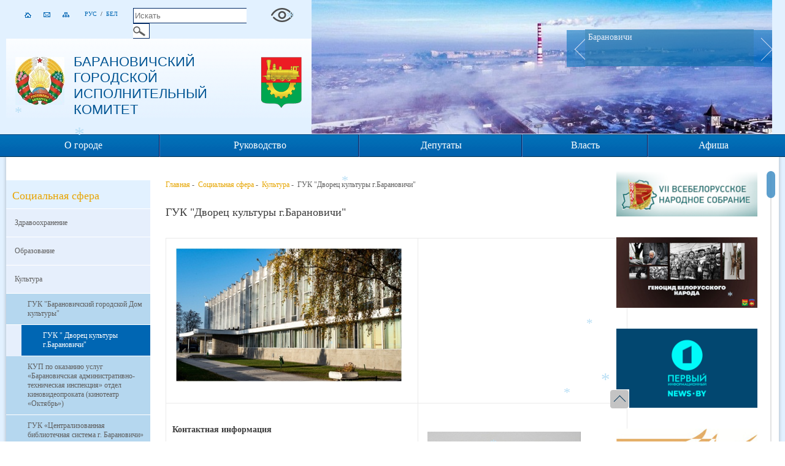

--- FILE ---
content_type: text/html; charset=UTF-8
request_url: https://www.baranovichi-gik.gov.by/ru/kultura-dvorec-kulturi
body_size: 12881
content:

<!DOCTYPE HTML>
<html lang="ru-RU">
<head>
	<title>ГУК &quot;Дворец культуры г.Барановичи&quot; | Барановичский городской исполнительный комитет</title>
	<meta charset="UTF-8"/>
	<meta http-equiv="Content-Type" content="text/html; charset=utf-8"/>
	<meta http-equiv="Content-Language" content="ru"/>
        <link rel="stylesheet" href="/styles/jquery.mCustomScrollbar.min.css" type="text/css">
	<link rel="stylesheet" href="/styles/site.css" type="text/css" />
        <link rel="stylesheet" href="/styles/general_styles.css" type="text/css" />
	<link rel="stylesheet" href="/styles/header_slider.css" type="text/css" />
	<link rel="icon" href="/desimages/favicon.png" type="image/png"/>
	<script type="text/javascript" src="/jscript/js_gallery/jquery.min.js"></script>
	<script type="text/javascript" src="/jscript/js_gallery/jquery.bxslider.min.js"></script>
	<script type="text/javascript" src="/jscript/scripts.js"></script>
		<script type="text/javascript" src="/jscript/copy.js"></script>
	<meta name="keywords" content=""/>
	<meta name="description" content=""/>
</head>
<body>
    
                
                
        
 
<div class="index">
	<div class="header">
		<div class="header_left">
				<div class="lang_search">
					<ul id="icon">
    <li>
	            <a href="/ru" title="На главную">
            <img src="https://www.baranovichi-gik.gov.by/images/storage/banners/work_work_000074_6d2de04fa9d0ed287a6b3b2897325b0a.jpg" alt="На главную" class="icon_img"/>
            <img src="https://www.baranovichi-gik.gov.by/images/storage/banners/work_work_000074_509c2488cc2dba1271828febfae6556a.jpg" alt="На главную" class="icon_img_hover"/>  
            </a>
	 
    </li>    
    <li>
	            <a href="/ru/social_reception-ru" title="Написать письмо">
            <img src="https://www.baranovichi-gik.gov.by/images/storage/banners/work_work_000074_74d4d8c2b5ddbc40ae42634adfe4ea66.jpg" alt="Написать письмо" class="icon_img"/>
            <img src="https://www.baranovichi-gik.gov.by/images/storage/banners/work_work_000074_961dc88d784f5b553b10adc72c609f21.jpg" alt="Написать письмо" class="icon_img_hover"/>  
            </a>
	 
    </li>    
    <li>
	            <a href="/ru/sitemap_ru" title="Карта сайта">
            <img src="https://www.baranovichi-gik.gov.by/images/storage/banners/work_work_000074_44a5a43f7787b186045c5c6fba1a7b1c.jpg" alt="Карта сайта" class="icon_img"/>
            <img src="https://www.baranovichi-gik.gov.by/images/storage/banners/work_work_000074_ff181b6503b3f8a89e605824d6907876.jpg" alt="Карта сайта" class="icon_img_hover"/>  
            </a>
	 
    </li>    
</ul>
					
<div class="langs">
	 		 			<a  href="https://www.baranovichi-gik.gov.by/ru/" title="Рус">Рус</a>
 				&nbsp;/&nbsp;  
	 		 			<a  href="https://www.baranovichi-gik.gov.by/by/" title="Бел">Бел</a>
 				  
	</div>
					
<div class="search">
	<form action="/ru/search_ru/getResults/"  id="search_form">
			 <input type="text" placeholder= "Искать" id="search_str" name="search_str" class="search_input" />
			<input type="image" src="/desimages/search_button.jpg" class="search_button" alt="Искать"/>
	</form>	
</div>
                                        <ul class="icon_vsv">
            <li>
                            <a href="/special/ru" title="Версия для людей со слабым зрением"  target ="_self">
                    <img src="https://www.baranovichi-gik.gov.by/images/storage/banners/work_000703_a84d3eacdca185c3c5da818d39c531b3.jpg" alt="Версия для людей со слабым зрением" class="icon_img"/>
                    <img src="https://www.baranovichi-gik.gov.by/images/storage/banners/work_000703_bc7495552d47b828c655720a946270ab.jpg" alt="Версия для людей со слабым зрением" class="icon_img_hover"/>
                </a>
                    </li>   
    </ul>
				</div>
				<div class="header_l">
					<div class="logo">
                                            						<a href="/ru" title="Герб Республики Беларусь"><img src="https://www.baranovichi-gik.gov.by/images/storage/banners/work_work_work_000179_6ee195620172157d9c8c90345a37372f.jpg" alt="Герб Республики Беларусь"/></a>  

					</div>
					<div class="site_title"><a href="/ru" title="Барановичский<br/> городской</br/> исполнительный</br> комитет">Барановичский<br/> городской</br/> исполнительный</br> комитет</a></div>
                                        <div class="logo_1">
                                            						<a href="/ru" title=""><img src="https://www.baranovichi-gik.gov.by/images/storage/banners/work_work_000041_6af3e289460846f7ac215aaf833f1e87.jpg" alt=""/></a>  

					</div>
					<div class="symbol_line"></div>
				</div>
		</div>
		<div class="header_slider home">
			<ul class="bxslider">
	<li><img src="https://www.baranovichi-gik.gov.by/images/storage/banners/work_work_work_work_work_work_work_work_000044_db933154b28450e0f11d36244e8b1a00.jpg" alt="Барановичи"/><span>Барановичи</span></li>
	<li><img src="https://www.baranovichi-gik.gov.by/images/storage/banners/work_000044_58cdd0e84d276e9dd81e4c746edab2ce.jpg" alt="пл. Ленина"/><span>пл. Ленина</span></li>
	<li><img src="https://www.baranovichi-gik.gov.by/images/storage/banners/work_000044_b153d6308a72a6eadf696f1d25101790.jpg" alt="пл. Ленина"/><span>пл. Ленина</span></li>
</ul>
		</div>
	</div>
	<div class="clear"></div>
	
<div class="menu2">
    <div class="menu2_all">
        <div id="menu">
																								 <div class="menu_item">
      			<div class="mi_conteiner">
					<div class="mi_inner"><a  href="https://www.baranovichi-gik.gov.by/ru/o_gorode-ru/" title="О городе">О городе</a></div>
					                									
					                                                <ul class="menu_second">
    	
        <li>
                                                    <a   href="https://www.baranovichi-gik.gov.by/ru/istoriya-ru/" title="История">История</a>               
                    </li>
    	
        <li>
                                                    <a   href="https://www.baranovichi-gik.gov.by/ru/goroda-pobratimi-ru/" title="Города-побратимы">Города-побратимы</a>               
                    </li>
    	
        <li>
                                                    <a   href="https://www.baranovichi-gik.gov.by/ru/pochetnye_gragdane-ru/" title="Почетные граждане города">Почетные граждане города</a>               
                    </li>
    	
        <li>
                                                    <a   href="https://www.baranovichi-gik.gov.by/ru/simvolika-ru/" title="Символика">Символика</a>               
                    </li>
    	
        <li>
                                                    <a   href="https://www.baranovichi-gik.gov.by/ru/chelovek-goda-ru/" title="Обладатели звания «Человек года»">Обладатели звания «Человек года»</a>               
                    </li>
    	
        <li>
                                                    <a   href="https://www.baranovichi-gik.gov.by/ru/grroi-soc-truda-i-soveckogo-souza-ru/" title="ГЕРОИ СОЦИАЛИСТИЧЕСКОГО ТРУДА и ГЕРОИ СОВЕТСКОГО СОЮЗА">ГЕРОИ СОЦИАЛИСТИЧЕСКОГО ТРУДА и ГЕРОИ СОВЕТСКОГО СОЮЗА</a>               
                    </li>
    	
        <li>
                                                    <a   href="https://www.baranovichi-gik.gov.by/ru/o_gorode-uvekovechenie-pamyati-ru/" title="Увековечение памяти">Увековечение памяти</a>               
                    </li>
    	
        <li>
                                                    <a   href="https://www.baranovichi-gik.gov.by/social-obshchestvennye-obedineniya-ru/" title="Общественные объединения, политические партии, профессиональные союзы">Общественные объединения, политические партии, профессиональные союзы</a>               
                    </li>
    </ul>            											</div>
				</div>
																			 <div class="menu_item">
      			<div class="mi_conteiner">
					<div class="mi_inner"><a  href="https://www.baranovichi-gik.gov.by/ru/rukovodstvo-menu-top/" title="Руководство">Руководство</a></div>
					                                                <ul class="menu_second">
    	
        <li>
                                                    <a   href="https://www.baranovichi-gik.gov.by/ru/rukovodstvo-predsedatel/" title="Председатель">Председатель</a>               
                    </li>
    	
        <li>
                                                    <a   href="https://www.baranovichi-gik.gov.by/ru/rukovodstvo-pervii-zam/" title="Первый заместитель председателя">Первый заместитель председателя</a>               
                    </li>
    	
        <li>
                                                    <a   href="https://www.baranovichi-gik.gov.by/ru/rukovodstvo-zamestiteli/" title="Заместители">Заместители</a>               
                    </li>
    	
        <li>
                                                    <a   href="https://www.baranovichi-gik.gov.by/ru/rukovodstvo-uprav/" title="Управляющий делами">Управляющий делами</a>               
                    </li>
    </ul>            											</div>
				</div>
																			 <div class="menu_item">
      			<div class="mi_conteiner">
					<div class="mi_inner"><a  href="https://www.baranovichi-gik.gov.by/ru/sovet_depuatov_menu/" title="Депутаты">Депутаты</a></div>
					                                                <ul class="menu_second">
    	
        <li>
                                                    <a   href="https://www.baranovichi-gik.gov.by/ru/bar_v_parlamente_RB/" title="Барановичи в Национальном собрании Республики Беларусь">Барановичи в Национальном собрании Республики Беларусь</a>               
                    </li>
    	
        <li>
                                                    <a   href="https://www.baranovichi-gik.gov.by/ru/bar_v_Brest_obl_sov_dep/" title="Барановичи в Брестском областном Совете депутатов">Барановичи в Брестском областном Совете депутатов</a>               
                    </li>
    	
        <li>
                                                    <a   href="https://www.baranovichi-gik.gov.by/ru/bar_gor_sov/" title="Барановичский городской Совет депутатов">Барановичский городской Совет депутатов</a>               
                    </li>
    	
        <li>
                                                    <a   href="https://www.baranovichi-gik.gov.by/ru/deputat-molodejnii-parlament-ru/" title="Молодежный парламент при Барановичском городском Совете депутатов">Молодежный парламент при Барановичском городском Совете депутатов</a>               
                    </li>
    </ul>            											</div>
				</div>
																			 <div class="menu_item">
      			<div class="mi_conteiner">
					<div class="mi_inner"><a  href="https://www.baranovichi-gik.gov.by/ru/vlast11-ru/" title="Власть">Власть</a></div>
					                											</div>
				</div>
																			 <div class="menu_item">
      			<div class="mi_conteiner">
					<div class="mi_inner"><a  href="https://www.baranovichi-gik.gov.by/ru/afisha/" title="Афиша">Афиша</a></div>
					                			</div>
	</div>
</div>
                
</div>
</div>
<div class="clear"></div>
<div class="body-inner">
		<div class="left_col_inner">
		 
<div class="menu_inner_l_h2"><h2>Социальная сфера</h2></div>
<div class="menu_inner_l">
	
																																			                        <div class="menu_inner_l_line">
			<div class="menu_in_l_l1"><a  href="https://www.baranovichi-gik.gov.by/ru/zdravoohranenie-menu-soc/" title="Здравоохранение">Здравоохранение</a></div>
                        </div>
																																						                        <div class="menu_inner_l_line">
			<div class="menu_in_l_l1"><a  href="https://www.baranovichi-gik.gov.by/ru/obrazovanie-menu-soc/" title="Образование">Образование</a></div>
                        </div>
																																																							                        <div class="menu_inner_l_line">
			<div class="menu_in_l_l1"><a  href="https://www.baranovichi-gik.gov.by/ru/kultura-menu-soc/" title="Культура">Культура</a></div>
                        </div>
																																																															<div class="menu_in_l_other menu_inner_ur_sel" style="margin-left:px;"><a  href="https://www.baranovichi-gik.gov.by/ru/kultura-gor-dom-kulturi/" title="ГУК &quot;Барановичский городской Дом культуры&quot;">ГУК "Барановичский городской Дом культуры"</a></div>
																																																																																<div class="menu_in_l_other menu_inner_ur_lsel" style="margin-left:px;"><a  href="https://www.baranovichi-gik.gov.by/ru/kultura-dvorec-kulturi/" title="ГУК &quot; Дворец культуры г.Барановичи&quot;">ГУК " Дворец культуры г.Барановичи"</a></div>
																																																																										<div class="menu_in_l_other menu_inner_ur_sel" style="margin-left:px;"><a  href="https://www.baranovichi-gik.gov.by/ru/kultura-baranovichi-kinotetr/" title="КУП по оказанию услуг «Барановичская административно-техническая инспекция» отдел киновидеопроката (кинотеатр «Октябрь»)">КУП по оказанию услуг «Барановичская административно-техническая инспекция» отдел киновидеопроката (кинотеатр «Октябрь»)</a></div>
																																																																		<div class="menu_in_l_other menu_inner_ur_sel" style="margin-left:px;"><a  href="https://www.baranovichi-gik.gov.by/ru/soc-sfera-kultura-cbs/" title="ГУК «Централизованная библиотечная система г. Барановичи»">ГУК «Централизованная библиотечная система г. Барановичи»</a></div>
																																																																		<div class="menu_in_l_other menu_inner_ur_sel" style="margin-left:px;"><a  href="https://www.baranovichi-gik.gov.by/ru/soc-sfera-kultura-muzei/" title="УК «Барановичский краеведческий музей»">УК «Барановичский краеведческий музей»</a></div>
																																																																		<div class="menu_in_l_other menu_inner_ur_sel" style="margin-left:px;"><a  href="https://www.baranovichi-gik.gov.by/ru/soc-sfera-kultura-DMSI/" title="ГУО «Детская музыкальная школа искусств г. Барановичи»">ГУО «Детская музыкальная школа искусств г. Барановичи»</a></div>
																																																																		<div class="menu_in_l_other menu_inner_ur_sel" style="margin-left:px;"><a  href="https://www.baranovichi-gik.gov.by/ru/kultura-muz-shkola-iskustv-2/" title="ГУО &quot;Детская музыкальная школа искусств №2 г.Барановичи&quot;">ГУО "Детская музыкальная школа искусств №2 г.Барановичи"</a></div>
																																																																		<div class="menu_in_l_other menu_inner_ur_sel" style="margin-left:px;"><a  href="https://www.baranovichi-gik.gov.by/ru/kultura-detskaya-muz-shkola-3/" title="ГУО &quot;Детская музыкальная школа искусств №3 г.Барановичи&quot;">ГУО "Детская музыкальная школа искусств №3 г.Барановичи"</a></div>
																																																																		<div class="menu_in_l_other menu_inner_ur_sel" style="margin-left:px;"><a  href="https://www.baranovichi-gik.gov.by/ru/kultura-detskaya-hud-shkola-iskustv/" title="ГУО &quot;Детская художественная школа искусств г.Барановичи&quot;">ГУО "Детская художественная школа искусств г.Барановичи"</a></div>
																																																																		<div class="menu_in_l_other menu_inner_ur_sel" style="margin-left:px;"><a  href="https://www.baranovichi-gik.gov.by/ru/kultura0detskaya-hariographicheskaya-shkola/" title="ГУО &quot;Детская хореографическая школа искусств г.Барановичи&quot;">ГУО "Детская хореографическая школа искусств г.Барановичи"</a></div>
																																																																		<div class="menu_in_l_other menu_inner_ur_sel" style="margin-left:px;"><a  href="https://www.baranovichi-gik.gov.by/ru/kultura-detskaya-horovaya-shkola/" title="ГУО &quot;Детская хоровая школа искусств им.В.В.Ровдо г. Барановичи&quot;">ГУО "Детская хоровая школа искусств им.В.В.Ровдо г. Барановичи"</a></div>
																																																																		<div class="menu_in_l_other menu_inner_ur_sel" style="margin-left:px;"><a  href="https://www.baranovichi-gik.gov.by/ru/adm-proc-kultura/" title="Перечень административных процедур, выполняемых министерством культуры по вопросам охраны историко-культурного наследия">Перечень административных процедур, выполняемых министерством культуры по вопросам охраны историко-культурного наследия</a></div>
																																																																		<div class="menu_in_l_other menu_inner_ur_sel" style="margin-left:px;"><a  href="https://www.baranovichi-gik.gov.by/ru/kultura-istoriko-kult-nasledie/" title="Историко-культурное наследие">Историко-культурное наследие</a></div>
																																									                        <div class="menu_inner_l_line">
			<div class="menu_in_l_l1"><a  href="http://utzszbrnvich.brest.by/" title="Труд и занятость" >Труд и занятость</a></div>
                        </div>
																																						                        <div class="menu_inner_l_line">
			<div class="menu_in_l_l1"><a  href="https://www.baranovichi-gik.gov.by/ru/molodeg-ru/" title="Молодёжь">Молодёжь</a></div>
                        </div>
																																						                        <div class="menu_inner_l_line">
			<div class="menu_in_l_l1"><a  href="https://www.baranovichi-gik.gov.by/ru/soc-sfera-gumanitarnie-proekti/" title="Гуманитарное сотрудничество">Гуманитарное сотрудничество</a></div>
                        </div>
																																						                        <div class="menu_inner_l_line">
			<div class="menu_in_l_l1"><a  href="https://www.baranovichi-gik.gov.by/ru/social-ru-o-vozdychnom-prostranstve-ru/" title="Об использовании воздушного пространства">Об использовании воздушного пространства</a></div>
                        </div>
																																						                        <div class="menu_inner_l_line">
			<div class="menu_in_l_l1"><a  href="https://www.baranovichi-gik.gov.by/ru/soc-reklama/" title="Социальная реклама">Социальная реклама</a></div>
                        </div>
					</div>
			
			<div class="block_menu">				
					
    <div class="block_inner">
    <div class="block_title_inner"><a> Горожанам</a></div>
            <img src="https://www.baranovichi-gik.gov.by/images/storage/menu/1463388045.png" alt=" Горожанам" title=" Горожанам" class="nav_img"/>
                    
        
	        	                    <div class="block_menu_inner"><a  href="https://www.baranovichi-gik.gov.by/telefony_pervoi_neobh/" title="Телефоны первой необходимости">Телефоны первой необходимости</a></div>
                	                    <div class="block_menu_inner"><a  href="https://www.baranovichi-gik.gov.by/komisiya-po-rabote-s-trudosposobnimi-gorojanami-ne-zanyat-v-economike/" title="Комиссия по координации работы по содействию занятости">Комиссия по координации работы по содействию занятости</a></div>
                	                    <div class="block_menu_inner"><a  href="https://www.baranovichi-gik.gov.by/ru/gos-podderjka-semyam-invalidam/" title="Государственная поддержка, семей, воспитывающих детей-инвалидов">Государственная поддержка, семей, воспитывающих детей-инвалидов</a></div>
                	                    <div class="block_menu_inner"><a  href="https://www.baranovichi-gik.gov.by/ru/profil-nasiliya-ru/" title="Профилактика семейного насилия">Профилактика семейного насилия</a></div>
                	                    <div class="block_menu_inner"><a  href="http://barautopark.by/services/freight/5/" title="Расписание автобусов городских маршрутов" >Расписание автобусов городских маршрутов</a></div>
                	                    <div class="block_menu_inner"><a  href="https://www.baranovichi-gik.gov.by/ru/grafik-kap-remont/" title="График капитального ремонта жилищного фонда">График капитального ремонта жилищного фонда</a></div>
                	                    <div class="block_menu_inner"><a  href="https://www.baranovichi-gik.gov.by/grafiki-tek-rem/" title="Графики текущего ремонта">Графики текущего ремонта</a></div>
                	                    <div class="block_menu_inner"><a  href="https://www.baranovichi-gik.gov.by/gorojanam-basseini/" title="Бассейны г.Барановичи">Бассейны г.Барановичи</a></div>
                	                    <div class="block_menu_inner"><a  href="http://jreubar.by/?page_id=157" title="Места для выгула собак в г.Барановичи" >Места для выгула собак в г.Барановичи</a></div>
                	                    <div class="block_menu_inner"><a  href="https://www.baranovichi-gik.gov.by/ru/peoples_ru-grafik-podgitovki/" title="График подготовки юридических лиц г.Барановичи к работе в осенне-зимний период">График подготовки юридических лиц г.Барановичи к работе в осенне-зимний период</a></div>
            <div class="block_all"><a href="https://www.baranovichi-gik.gov.by/ru/peoples_ru">Подробнее</a></div>

                                                                                       
    </div> 
    <div class="block_inner">
    <div class="block_title_inner"><a> Представителям бизнеса</a></div>
            <img src="https://www.baranovichi-gik.gov.by/images/storage/menu/1463390697.png" alt=" Представителям бизнеса" title=" Представителям бизнеса" class="nav_img"/>
                    
        
	        	                    <div class="block_menu_inner"><a  href="https://www.baranovichi-gik.gov.by/Investicii_menu/" title="Инвестору">Инвестору</a></div>
                	                    <div class="block_menu_inner"><a  href="https://www.baranovichi-gik.gov.by/economika-importozameschenie/" title="Импортозамещение">Импортозамещение</a></div>
                	                    <div class="block_menu_inner"><a  href="https://www.baranovichi-gik.gov.by/ru/obekti-nedvizimosti/" title="Объекты недвижимости">Объекты недвижимости</a></div>
            <div class="block_all"><a href="https://www.baranovichi-gik.gov.by/ru/business_ru">Подробнее</a></div>

                                                                                       
    </div> 
    <div class="block_inner">
    <div class="block_title_inner"><a> Гостям города</a></div>
            <img src="https://www.baranovichi-gik.gov.by/images/storage/menu/1463396618.png" alt=" Гостям города" title=" Гостям города" class="nav_img"/>
                    
        
	        	                    <div class="block_menu_inner"><a  href="https://www.baranovichi-gik.gov.by/gost-i-sanatorii-goroda-ru/" title="Гостиницы и санатории города">Гостиницы и санатории города</a></div>
                	                    <div class="block_menu_inner"><a  href="https://www.baranovichi-gik.gov.by/turist-organizacii-ru/" title="Туристические организации">Туристические организации</a></div>
                	                    <div class="block_menu_inner"><a  href="https://www.baranovichi-gik.gov.by/ru/pamyatka-turista/" title="Памятка туристам при обращении в туристические компании">Памятка туристам при обращении в туристические компании</a></div>
                	                    <div class="block_menu_inner"><a  href="http://www.barturizm.by/" title="Барановичи туристические" >Барановичи туристические</a></div>
                	                    <div class="block_menu_inner"><a  href="http://belarustourism.by/" title="Национальное агентство по туризму Республики Беларусь" >Национальное агентство по туризму Республики Беларусь</a></div>
                	                    <div class="block_menu_inner"><a  href="https://www.baranovichi-gik.gov.by/ru/religioznui-turizm/" title="Религиозный туризм">Религиозный туризм</a></div>
            <div class="block_all"><a href="https://www.baranovichi-gik.gov.by/ru/guests_ru">Подробнее</a></div>

                                                                                       
    </div> 
												
			</div>
			<div class="clear"></div>
		</div>
	<div class="center_col_inner">
		<div class="taxonomy"><a href="/ru" title="Главная">Главная</a>&nbsp;-&nbsp; 
			 <a href="/ru/social-ru/">Социальная сфера</a>&nbsp;-&nbsp; 
   	 			 <a href="/ru/kultura-menu-soc/">Культура</a>&nbsp;-&nbsp; 
   	 			ГУК "Дворец культуры г.Барановичи"
	 </div>
		
<div class="doc_inner"><h2>ГУК "Дворец культуры г.Барановичи"</h2></div>
<div class="doc_inner_one">
		<div class="doc_inner_one_text">
<table width="100%" cellspacing="0" cellpadding="0" border="0"> 
 <tbody> 
 <tr> 
 <td width="70%" valign="top"> 
 <p align="center"><img alt="" width="370" height="219" border="0" style="width: 370px; height: 219px;" src="/uploads/files/soc-sfera/dkt/DKT.jpg" /><br /></p></td> 
 <td width="30%" valign="top"> 
 <p> </p><br /></td> 
 </tr> 
 <tr> 
 <td width="450px" valign="top"><h3></h3> 
 <p><b>Контактная информация</b></p> 
 <p><b>Директор</b>: Шкурдова Елена Александровна</p> 
 <p><!--[if gte mso 9]><xml>
 <o:OfficeDocumentSettings>
 <o:AllowPNG/>
 </o:OfficeDocumentSettings>
</xml><![endif]--><!--[if gte mso 9]><xml>
 <w:WordDocument>
 <w:View>Normal</w:View>
 <w:Zoom>0</w:Zoom>
 <w:TrackMoves/>
 <w:TrackFormatting/>
 <w:PunctuationKerning/>
 <w:ValidateAgainstSchemas/>
 <w:SaveIfXMLInvalid>false</w:SaveIfXMLInvalid>
 <w:IgnoreMixedContent>false</w:IgnoreMixedContent>
 <w:AlwaysShowPlaceholderText>false</w:AlwaysShowPlaceholderText>
 <w:DoNotPromoteQF/>
 <w:LidThemeOther>RU</w:LidThemeOther>
 <w:LidThemeAsian>X-NONE</w:LidThemeAsian>
 <w:LidThemeComplexScript>X-NONE</w:LidThemeComplexScript>
 <w:Compatibility>
 <w:BreakWrappedTables/>
 <w:SnapToGridInCell/>
 <w:WrapTextWithPunct/>
 <w:UseAsianBreakRules/>
 <w:DontGrowAutofit/>
 <w:SplitPgBreakAndParaMark/>
 <w:EnableOpenTypeKerning/>
 <w:DontFlipMirrorIndents/>
 <w:OverrideTableStyleHps/>
 </w:Compatibility>
 <m:mathPr>
 <m:mathFont m:val="Cambria Math"/>
 <m:brkBin m:val="before"/>
 <m:brkBinSub m:val="--"/>
 <m:smallFrac m:val="off"/>
 <m:dispDef/>
 <m:lMargin m:val="0"/>
 <m:rMargin m:val="0"/>
 <m:defJc m:val="centerGroup"/>
 <m:wrapIndent m:val="1440"/>
 <m:intLim m:val="subSup"/>
 <m:naryLim m:val="undOvr"/>
 </m:mathPr></w:WordDocument>
</xml><![endif]--><!--[if gte mso 9]><xml>
 <w:LatentStyles DefLockedState="false" DefUnhideWhenUsed="true"
 DefSemiHidden="true" DefQFormat="false" DefPriority="99"
 LatentStyleCount="267">
 <w:LsdException Locked="false" Priority="0" SemiHidden="false"
 UnhideWhenUsed="false" QFormat="true" Name="Normal"/>
 <w:LsdException Locked="false" Priority="9" SemiHidden="false"
 </xml><![endif]--><!--[if gte mso 10]>
<style>
 /* Style Definitions */
 table.MsoNormalTable
 {mso-style-name:"Обычная таблица";
 mso-tstyle-rowband-size:0;
 mso-tstyle-colband-size:0;
 mso-style-noshow:yes;
 mso-style-priority:99;
 mso-style-parent:"";
 mso-padding-alt:0cm 5.4pt 0cm 5.4pt;
 mso-para-margin-top:0cm;
 mso-para-margin-right:0cm;
 mso-para-margin-bottom:10.0pt;
 mso-para-margin-left:0cm;
 line-height:115%;
 mso-pagination:widow-orphan;
 font-size:11.0pt;
 font-family:"Calibri","sans-serif";
 mso-ascii-font-family:Calibri;
 mso-ascii-theme-font:minor-latin;
 mso-hansi-font-family:Calibri;
 mso-hansi-theme-font:minor-latin;
 mso-fareast-language:EN-US;}
</style>
<![endif]--></p> 
 <p><b>Время приема: </b>второй четверг месяца 8.00-13.00 <br /></p> 
 <p><b>Заместитель директора по основной деятельности </b>- Леонович Анна Вячеславовна</p> 
 <p><b>Художественный руководитель</b> - Черненко Денис Анатольевич</p> 
 <p><b>Контактные телефоны</b>:</p>46-23-54-директор<br /><br />67-76-62- приёмная/факс<br /><br />65-84-60- администратор<br /><br />67-76-30- дежурный<br /><br />67-76-58- касса<br /><br /> 
 <p><b>Адрес:</b> 225320, г.
Барановичи, ул.Кирова, 62</p> 
 <p><b>Е-</b><b>mail</b><b>: </b>dkgbaranovichi@brest.by</p> 
 <p><b>Официальная группа в Instagram:</b></p> 
 <p><a href="https://www.instagram.com/dvorec.kultury.baranovichi/?igsh=YWpydm12ZG5jNXE5">dvorec.kultury.baranovichi</a></p> 
 <p><b>Граф</b><b>и</b><b>к работы:</b> с 8.00 до 22.00, без выходных</p> 
 <p><a href="https://vk.com/club99944273"></a></p> 
 <p> </p></td> 
 <td width="200px" valign="top"> 
 <p align="center"><br /></p> 
 <p align="left"><img alt="" width="250" height="334" border="0" style="width: 250px; height: 334px;" src="/uploads/files/soc-sfera/dkt/photo-2023-09-05-16-41-29.jpg" /><br /></p></td> 
 </tr> 
 <tr> 
 <td width="414" valign="top" align="justify"> 
 <p>Официальное
 открытие здания Дворца культуры г.Барановичи состоялось в мае 1974 года. Работа Дворца культуры направлена на совершенствование
 исполнительского мастерства коллективов художественной самодеятельности,
 увеличение количества их участников, организацию свободного времени жителей
 города с охватом разных слоев населения.</p> 
 <p>Все мероприятия,
 проводимые на базе Дворца культуры, направлены на пропаганду здорового образа
 жизни, возрождение национальной культуры, патриотическое воспитание
 населения, развитие эстетического вкуса.</p> 
 <p>Дворец
 культуры г.Барановичи оснащён тремя большими залами: концертный и два
 спортивных. В многочисленных классах проводятся занятия по танцам, музыке,
 пению, сценическому мастерству и др.</p> 
 <p>Сегодня Дворец
 культуры г.Барановичи – это ведущий культурно-досуговый центр города, в
 котором работают известные творческие коллективы.</p> 
 <p><b><a href="/uploads/files/soc-sfera/dkt/ISTORIJa-UChREZhDENIJa.pdf">ИСТОРИЯ УЧРЕЖДЕНИЯ</a><br /></b></p> 
 <p><b><a href="/uploads/files/soc-sfera/dkt/TsEL-I-ZADAChI-UChREZhDENIJa.pdf">ЦЕЛЬ И ЗАДАЧИ УЧРЕЖДЕНИЯ</a></b><br /></p> 
 <p> </p></td> 
 <td width="236" valign="top"> 
 <p align="justify"><b><a href="/uploads/files/soc-sfera/dkt/Krosny.pdf">Народный вокальный ансамбль «Кросны»</a></b></p> 
 <p> </p> 
 <p><b><a href="/uploads/files/soc-sfera/dkt/Sedinka-1.pdf">Народный
 хор ветеранов «Сединка»</a></b></p> 
 <p> </p> 
 <p> </p> 
 <p><b><a href="/uploads/files/soc-sfera/dkt/kolorit-1.pdf">Образцовая студия изобразительного и декоративно-прикладного творчества «Колорит»</a></b></p> 
 <p> </p> 
 <p><b><a href="/uploads/files/soc-sfera/dkt/kids.pdf">Ансамбль танца «KIDS_DANCE_SMILE»</a></b><br /></p> 
 <p> </p> 
 <p><b><a href="/uploads/files/soc-sfera/dkt/red.pdf">Образцовый ансамбль современного танца «Red
 Rockets»</a></b></p> 
 <p> </p> 
 <p><b><a href="/uploads/files/soc-sfera/dkt/xameleon-1.pdf">Театральный любительский коллектив «Хамелеон»</a></b></p> 
 <p> </p> 
 <p><b><a href="/uploads/files/soc-sfera/dkt/TsENTR-NARODNOGO-TVORChESTVA.pdf">Центр народного творчества</a><br /></b></p> 
 <p><b><a href="/uploads/files/soc-sfera/dkt/Etjud-1.pdf">Детская студия «Этюд»</a><br /></b></p> 
 <p><b><a href="/uploads/files/soc-sfera/dkt/voks.pdf">Образцовая эстрадная студия «VOX»</a></b><br /></p></td> 
 </tr> 
 <tr> 
 <td width="414" valign="top"> 
 <p align="justify">Жителям
 города Барановичи предлагается почти два десятка кружков, студий, коллективов
 художественной самодеятельности самого разного направления: музыкального,
 танцевального, декоративно-прикладного искусства, театрального мастерства.</p><b><br /><br /></b> 
 <p> </p></td> 
 <td width="236" valign="top"> 
 <p><img alt="" width="300" height="286" border="0" style="width: 300px; height: 286px;" src="/uploads/files/soc-sfera/dkt/dvorets-2.JPG" /></p></td> 
 </tr> 
 </tbody> 
</table><br /></div>
</div>
	</div>
		<div class="right_col">
			<div class="ban_right">
				                                <div class="banners_scroll scroll_content slider slider_gradient">
            <a href="https://nashkraj.by/news/?tag=VII Всебелорусское народное собрание" title="ВНС"class="fp_lc_ban"  target ="_blank"><img src="https://www.baranovichi-gik.gov.by/images/storage/banners/work_work_000051_4297f012d1e63a43feb80f4a3172ebc0.jpg" alt="ВНС" title="ВНС"/></a>
            <a href="banner-right-genochid-ru" title="Геноцид белорусского народа"class="fp_lc_ban"  target ="_blank"><img src="https://www.baranovichi-gik.gov.by/images/storage/banners/work_000051_4bfa828f251043f7f928eda64e0db098.jpg" alt="Геноцид белорусского народа" title="Геноцид белорусского народа"/></a>
            <a href="https://news.by/" title="Первый информационный"class="fp_lc_ban"  target ="_blank"><img src="https://www.baranovichi-gik.gov.by/images/storage/banners/work_work_000051_d99eb4f1ee031c027b67b10904cc536e.jpg" alt="Первый информационный" title="Первый информационный"/></a>
            <a href="https://economy.gov.by/ru/nac-konkurs-ru/" title="Национальный конкурс «Предприниматель года»"class="fp_lc_ban"  target ="_blank"><img src="https://www.baranovichi-gik.gov.by/images/storage/banners/work_work_000051_b6742affd5149f04c73504ebfc360e46.jpg" alt="Национальный конкурс «Предприниматель года»" title="Национальный конкурс «Предприниматель года»"/></a>
            <a href="https://baranovichi-gik.gov.by/komisiya-po-rabote-s-trudosposobnimi-gorojanami-ne-zanyat-v-economike/" title="О содействии занятости населения"class="fp_lc_ban"  target ="_blank"><img src="https://www.baranovichi-gik.gov.by/images/storage/banners/work_000051_37e05b2142a80e5e26afe75ec8b0d8df.jpg" alt="О содействии занятости населения" title="О содействии занятости населения"/></a>
            <a href="https://региональная-инициатива.бел/" title="региональная-инициатива"class="fp_lc_ban"  target ="_blank"><img src="https://www.baranovichi-gik.gov.by/images/storage/banners/work_000051_0c82d31853fabb45dbf2c06ea7a50b0a.jpg" alt="региональная-инициатива" title="региональная-инициатива"/></a>
            <a href="https://www.mpt.gov.by/ru/biometricheskie-dokumenty-respubliki-belarus" title="Белорусская интегрированная сервисно-расчетная система"class="fp_lc_ban"  target ="_self"><img src="https://www.baranovichi-gik.gov.by/images/storage/banners/work_000051_c5550b3b05bba95002badd6a2c9d223c.jpg" alt="Белорусская интегрированная сервисно-расчетная система" title="Белорусская интегрированная сервисно-расчетная система"/></a>
            <a href="https://radioplayer.by/" title="радио"class="fp_lc_ban"  target ="_self"><img src="https://www.baranovichi-gik.gov.by/images/storage/banners/work_work_000051_abf1ce6748a5d4dd8d3ea4b182923d7e.jpg" alt="радио" title="радио"/></a>
            <a href="http://goo.baranovichi.edu.by/ru/main.aspx?guid=107411" title="Лицензирование"class="fp_lc_ban"  target ="_blank"><img src="https://www.baranovichi-gik.gov.by/images/storage/banners/work_000051_98951be5b49cc5280b9582ad003e3f40.jpg" alt="Лицензирование" title="Лицензирование"/></a>
            <a href="/ru/banner-right-shkola" title="ПОМОЩЬ К НОВОМУ УЧЕБНОМУ ГОДУ"class="fp_lc_ban"  target ="_self"><img src="https://www.baranovichi-gik.gov.by/images/storage/banners/work_000051_a5368757ba034989b70ff11155b27394.jpg" alt="ПОМОЩЬ К НОВОМУ УЧЕБНОМУ ГОДУ" title="ПОМОЩЬ К НОВОМУ УЧЕБНОМУ ГОДУ"/></a>
            <a href="http://mlh.by/maps/map.php" title="Карта запретов и ограничений на посещение лесов"class="fp_lc_ban"  target ="_blank"><img src="https://www.baranovichi-gik.gov.by/images/storage/banners/work_000051_a51d87f63add12e2422510e2f0306e07.jpg" alt="Карта запретов и ограничений на посещение лесов" title="Карта запретов и ограничений на посещение лесов"/></a>
            <a href="/ru/mob-gruppa-ot" title="Мобильная группа Барановичского горисполкома"class="fp_lc_ban"  target ="_self"><img src="https://www.baranovichi-gik.gov.by/images/storage/banners/work_000051_69a68a12719c6f29d7be37828a13a661.jpg" alt="Мобильная группа Барановичского горисполкома" title="Мобильная группа Барановичского горисполкома"/></a>
            <a href="/ru/torgovlya-zaschita-prav-potrebitelei/" title="Защита прав потребителей"class="fp_lc_ban"  target ="_self"><img src="https://www.baranovichi-gik.gov.by/images/storage/banners/work_000051_d660be32e982dac3e9b112e3a4bd23f6.jpg" alt="Защита прав потребителей" title="Защита прав потребителей"/></a>
            <a href="/ru/banners-right-uvedomleniya" title="Уведомления о начале осуществления вида экономической деятельности"class="fp_lc_ban" rel="nofollow"  target ="_self"><img src="https://www.baranovichi-gik.gov.by/images/storage/banners/work_000051_89681bb0001ca09f4229ff0de04e3df1.jpg" alt="Уведомления о начале осуществления вида экономической деятельности" title="Уведомления о начале осуществления вида экономической деятельности"/></a>
            <a href="/ru/sovet-po-razv-predpr" title="Совет по развитию предпринимательства"class="fp_lc_ban"  target ="_self"><img src="https://www.baranovichi-gik.gov.by/images/storage/banners/work_000051_1ce44348ac8443cd0cca2e0ca360ea6e.jpg" alt="Совет по развитию предпринимательства" title="Совет по развитию предпринимательства"/></a>
            <a href="/ru/umnii-gorod" title="Умный город"class="fp_lc_ban"  target ="_self"><img src="https://www.baranovichi-gik.gov.by/images/storage/banners/work_work_000051_ede3db473276472a7daa03c021e69438.jpg" alt="Умный город" title="Умный город"/></a>
            <a href="http://качество-услуг.бел/RatingPortal" title="Рейтинг организаций"class="fp_lc_ban"  target ="_self"><img src="https://www.baranovichi-gik.gov.by/images/storage/banners/work_work_000051_55141727b9ef5d0586d0ca8c532d4870.jpg" alt="Рейтинг организаций" title="Рейтинг организаций"/></a>
            <a href="/ru/banner-right-zoj" title="ЗОЖ"class="fp_lc_ban"  target ="_self"><img src="https://www.baranovichi-gik.gov.by/images/storage/banners/work_work_work_000051_299c7c040a71a820e80beddba004b3da.jpg" alt="ЗОЖ" title="ЗОЖ"/></a>
            <a href="http://brest-region.gov.by/ru/zdorovye-goroda-brestchiny-624-ru/" title="Здоровые города Брестчины"class="fp_lc_ban"  target ="_blank"><img src="https://www.baranovichi-gik.gov.by/images/storage/banners/work_000051_8d364fd8834f9c172418090f982e06b3.jpg" alt="Здоровые города Брестчины" title="Здоровые города Брестчины"/></a>
            <a href="http://gigienabar.by/karta-zdorovia-baranovichi" title="Карта здоровья"class="fp_lc_ban"  target ="_blank"><img src="https://www.baranovichi-gik.gov.by/images/storage/banners/work_work_000051_67e9c8e1b64f7f974bbea7e6448bc0c5.jpg" alt="Карта здоровья" title="Карта здоровья"/></a>
            <a href="http://www.belarus.by/ru/" title="Официальный сайт Республики Беларусь"class="fp_lc_ban"  target ="_self"><img src="https://www.baranovichi-gik.gov.by/images/storage/banners/work_work_work_000051_e93aa81257486ec61e3b24db2f7d1fe7.jpg" alt="Официальный сайт Республики Беларусь" title="Официальный сайт Республики Беларусь"/></a>
            <a href="/ru/banner-right-active-dolgoletie" title="Активное долголетие"class="fp_lc_ban"  target ="_self"><img src="https://www.baranovichi-gik.gov.by/images/storage/banners/work_000051_a06d156052c0a8f8bc80bf505d20185a.jpg" alt="Активное долголетие" title="Активное долголетие"/></a>
            <a href="http://gender.belstat.gov.by/" title="Гендерная статистика"class="fp_lc_ban"  target ="_blank"><img src="https://www.baranovichi-gik.gov.by/images/storage/banners/work_000051_d90cef9a4600aca683979a3590a76e14.jpg" alt="Гендерная статистика" title="Гендерная статистика"/></a>
            <a href="https://www.mintrud.gov.by/ru/trud-molodezh-ru" title="Занятость молодежи"class="fp_lc_ban"  target ="_self"><img src="https://www.baranovichi-gik.gov.by/images/storage/banners/work_work_000051_157da28fa31819e3777b0c8ff8010af2.jpg" alt="Занятость молодежи" title="Занятость молодежи"/></a>
            <a href="https://baranovichi-gik.gov.by/ru/soc-sfera-gumanitarnie-proekti/" title="Гуманитарное сотрудничество"class="fp_lc_ban"  target ="_blank"><img src="https://www.baranovichi-gik.gov.by/images/storage/banners/work_000051_1f13df74320fc22f2c48a0177d9be065.jpg" alt="Гуманитарное сотрудничество" title="Гуманитарное сотрудничество"/></a>
            <a href="https://www.belarp.by/ru/subcontractation" title="https://www.belarp.by/ru/subcontractation"class="fp_lc_ban"  target ="_blank"><img src="https://www.baranovichi-gik.gov.by/images/storage/banners/work_000051_c8d02b6520f1da2a8950f9f08db455bb.jpg" alt="https://www.belarp.by/ru/subcontractation" title="https://www.belarp.by/ru/subcontractation"/></a>
</div>

			</div>
			<div class="ban_right_middle">
				<div><a href="http://president.gov.by/" title="Официальный интернет-портал Президента Республики Беларусь"  target ="_blank"><img src="https://www.baranovichi-gik.gov.by/images/storage/banners/work_work_000049_a5b1cce2cd5ef58724c1b956b29cc5a5.jpg" alt="Официальный интернет-портал Президента Республики Беларусь"/></a></div>
<div><a href="http://brest-region.gov.by" title="Брестский облисполком"  target ="_blank"><img src="https://www.baranovichi-gik.gov.by/images/storage/banners/work_000049_32aab0dce05103f69ae3001380a1c2cc.jpg" alt="Брестский облисполком"/></a></div>
<div><a href="http://pravo.by/" title="Национальный прававой интернет-портал Республики Беларусь"  target ="_blank"><img src="https://www.baranovichi-gik.gov.by/images/storage/banners/work_work_work_work_000049_efc6a65a09a79b005457f544768f3882.jpg" alt="Национальный прававой интернет-портал Республики Беларусь"/></a></div>
<div><a href="https://nces.by/" title="Национальный центр электронных услуг"  target ="_blank"><img src="https://www.baranovichi-gik.gov.by/images/storage/banners/work_000049_c15efd3b386fa32da23c3cd68ce7a867.jpg" alt="Национальный центр электронных услуг"/></a></div>

			</div>
			<div class="menu_right">
				

			</div>
			<div class="menu_left">
				
<div class="menu_left">
</div>
			</div>
		</div>
		<div class="clear"></div>
</div>
			
        <div class="ban_bot_inner">
<div class="ban_f_item">
									<a href="/ru/odno-okno" title="Одно окно">
											<img src="https://www.baranovichi-gik.gov.by/images/storage/banners/work_000050_e8e7eeb16b6d47f3b5ebfeb602ab01a8.jpg" alt="Одно окно"/>
									</a>
					</div>
<div class="ban_f_item">
									<a href="/ru/obrascheniya-grajdan-banner-left" title="Обращения граждан">
											<img src="https://www.baranovichi-gik.gov.by/images/storage/banners/work_work_000050_c95133a3c24c3082ae03c8b2903bc668.jpg" alt="Обращения граждан"/>
									</a>
					</div>
<div class="ban_f_item">
									<a href="/ru/social_reception-ru" title="Электронные обращения">
											<img src="https://www.baranovichi-gik.gov.by/images/storage/banners/work_000050_0af1699e17cd29c20c2b018acd1d2d4c.jpg" alt="Электронные обращения"/>
									</a>
					</div>
<div class="ban_f_item">
									<a href="/ru/pryamie-tel-linii" title="Прямые линии">
											<img src="https://www.baranovichi-gik.gov.by/images/storage/banners/work_work_000050_2a74d89bd5b3993563ffe1fc16fa69be.jpg" alt="Прямые линии"/>
									</a>
					</div>
<div class="ban_f_item">
									<a href="/ru/obschestv-priemnaya-ru" title="Общественная приёмная граждан">
											<img src="https://www.baranovichi-gik.gov.by/images/storage/banners/work_000050_cc411803807d4fae82b4f999a13acab2.jpg" alt="Общественная приёмная граждан"/>
									</a>
					</div>
<div class="ban_f_item">
									<a href="/ru/oficialnie-dokumenti" title="Официальные документы">
											<img src="https://www.baranovichi-gik.gov.by/images/storage/banners/work_work_000050_105221ab074cccb2a46c7dac79d26e03.jpg" alt="Официальные документы"/>
									</a>
					</div>
<div class="ban_f_item">
									<a href="/ru/banners-leaf-au-ru" title="Аукционы и конкурсы">
											<img src="https://www.baranovichi-gik.gov.by/images/storage/banners/work_work_000050_343e241fd8e0a666952ebe27420345e5.jpg" alt="Аукционы и конкурсы"/>
									</a>
					</div>
<div class="ban_f_item">
									<a href="http://brest-region.gov.by/ochered/" title="Очередь на жилье">
											<img src="https://www.baranovichi-gik.gov.by/images/storage/banners/work_work_000050_65227c2952a14a8127c672d3a21ef833.jpg" alt="Очередь на жилье"/>
									</a>
					</div>
<div class="ban_f_item">
									<a href="vethie-i-pust-doma" title="Список ветхих домов, находящихся на территории города Барановичи">
											<img src="https://www.baranovichi-gik.gov.by/images/storage/banners/work_work_000050_735d8ac4f09bcab16746768c39a0f717.jpg" alt="Список ветхих домов, находящихся на территории города Барановичи"/>
									</a>
					</div>
<div class="ban_f_item">
									<a href="/ru/obschestv-obsujdeniya-banner-left" title="Общественное обсуждение">
											<img src="https://www.baranovichi-gik.gov.by/images/storage/banners/work_work_000050_b82b5e33890137bcde11091e0ac467af.jpg" alt="Общественное обсуждение"/>
									</a>
					</div>
</div>
<div class="clear"></div>
<div class="footer">
<div class="copyright">

<div>© Барановичский городской исполнительный комитет, 2016.
</div>
<div>При цитировании материалов ссылка на сайт обязательна.
</div>
<div>Разработка и поддержка сайта <a title="БелТА. Разработка сайтов" marked="1" href="http://www.belta.by/">БелТА</a> 
</div></div>
<div class="counters"> 

 
                        <script type="text/javascript">
var snowmax=50

// Set the colors for the snow. Add as many colors as you like
var snowcolor=new Array("#b9dff5","#b9dff5","#b9dff5","#b9dff5","#b9dff5")

// Set the fonts, that create the snowflakes. Add as many fonts as you like
var snowtype=new Array("Times")

// Set the letter that creates your snowflake (recommended: * )
var snowletter="*"

// Set the speed of sinking (recommended values range from 0.3 to 2)
var sinkspeed=0.6

// Set the maximum-size of your snowflakes
var snowmaxsize=35

// Set the minimal-size of your snowflakes
var snowminsize=8

// Set the snowing-zone
// Set 1 for all-over-snowing, set 2 for left-side-snowing
// Set 3 for center-snowing, set 4 for right-side-snowing
var snowingzone=1

///////////////////////////////////////////////////////////////////////////
// CONFIGURATION ENDS HERE
///////////////////////////////////////////////////////////////////////////


// Do not edit below this line
var snow=new Array()
var marginbottom
var marginright
var timer
var i_snow=0
var x_mv=new Array();
var crds=new Array();
var lftrght=new Array();
var browserinfos=navigator.userAgent
var ie5=document.all&&document.getElementById&&!browserinfos.match(/Opera/)
var ns6=document.getElementById&&!document.all
var opera=browserinfos.match(/Opera/)
var browserok=ie5||ns6||opera

function randommaker(range) {
        rand=Math.floor(range*Math.random())
    return rand
}

function initsnow() {
        if (ie5 || opera) {
                marginbottom = document.body.scrollHeight
                marginright = document.body.clientWidth-15
        }
        else if (ns6) {
                marginbottom = document.body.scrollHeight
                marginright = window.innerWidth-15
        }
        var snowsizerange=snowmaxsize-snowminsize
        for (i=0;i<=snowmax;i++) {
                crds[i] = 0;
            lftrght[i] = Math.random()*15;
            x_mv[i] = 0.03 + Math.random()/10;
                snow[i]=document.getElementById("s"+i)
                snow[i].style.fontFamily=snowtype[randommaker(snowtype.length)]
                snow[i].size=randommaker(snowsizerange)+snowminsize
                snow[i].style.fontSize=snow[i].size+'px';
                snow[i].style.color=snowcolor[randommaker(snowcolor.length)]
                snow[i].style.zIndex=1000
                snow[i].sink=sinkspeed*snow[i].size/5
                if (snowingzone==1) {snow[i].posx=randommaker(marginright-snow[i].size)}
                if (snowingzone==2) {snow[i].posx=randommaker(marginright/2-snow[i].size)}
                if (snowingzone==3) {snow[i].posx=randommaker(marginright/2-snow[i].size)+marginright/4}
                if (snowingzone==4) {snow[i].posx=randommaker(marginright/2-snow[i].size)+marginright/2}
                snow[i].posy=randommaker(2*marginbottom-marginbottom-2*snow[i].size)
                snow[i].style.left=snow[i].posx+'px';
                snow[i].style.top=snow[i].posy+'px';
        }
        movesnow()
}

function movesnow() {
        for (i=0;i<=snowmax;i++) {
                crds[i] += x_mv[i];
                snow[i].posy+=snow[i].sink
                snow[i].style.left=snow[i].posx+lftrght[i]*Math.sin(crds[i])+'px';
                snow[i].style.top=snow[i].posy+'px';

                if (snow[i].posy>=marginbottom-2*snow[i].size || parseInt(snow[i].style.left)>(marginright-3*lftrght[i])){
                        if (snowingzone==1) {snow[i].posx=randommaker(marginright-snow[i].size)}
                        if (snowingzone==2) {snow[i].posx=randommaker(marginright/2-snow[i].size)}
                        if (snowingzone==3) {snow[i].posx=randommaker(marginright/2-snow[i].size)+marginright/4}
                        if (snowingzone==4) {snow[i].posx=randommaker(marginright/2-snow[i].size)+marginright/2}
                        snow[i].posy=0
                }
        }
        var timer=setTimeout("movesnow()",50)
}

for (i=0;i<=snowmax;i++) {
        document.write("<span id='s"+i+"' style='position:absolute;top:-"+snowmaxsize+"'>"+snowletter+"</span>")
}

        window.onload=initsnow();

</script>



            
                        <!-- Global site tag (gtag.js) - Google Analytics -->
<script async src="https://www.googletagmanager.com/gtag/js?id=G-WX3SSBPPW3"></script>
<script>
  window.dataLayer = window.dataLayer || [];
  function gtag(){dataLayer.push(arguments);}
  gtag('js', new Date());

  gtag('config', 'G-WX3SSBPPW3');
</script>
            
        
 
    </div>
    <script type="text/javascript">
    window.onload=start;
    </script>
</div> 

    <a class="button_right" href="#" title="Кнопка вверх"><!--img src="/desimages/button_up.png" title="Кнопка вверх" alt=""--></a>

   
        <script type="text/javascript" src="/jscript/jquery.mCustomScrollbar.concat.min.js"></script>

        <script>

            
                (function ($) {
                    $(window).on("load", function () {
                        if($(".scroll_content").length) {
                        $(".scroll_content").mCustomScrollbar({
                            theme: "rounded-dark",
                            scrollInertia: 350
                        });
                    }
                    });
                })(jQuery);
            
        </script>
    </body>
</html>